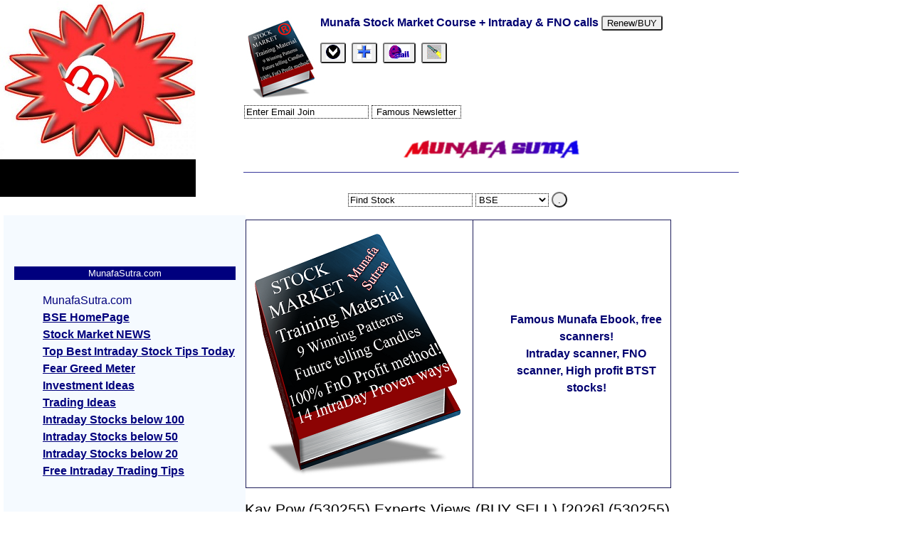

--- FILE ---
content_type: text/html; charset=UTF-8
request_url: https://munafasutra.com/bse/expertView/530255/
body_size: 36581
content:
<!DOCTYPE html>
<html lang="en" xml:lang="en"> 
<head> <meta http-equiv="content-type" content="text/html; charset=utf-8" />
<title> Kay Pow (530255) Experts Views (BUY SELL) [2026]  (530255) share price target ["experts views"] BUY/SELL -BSE stock exchange  - MunafaSutra.com </title>
<meta name="description" content="Kay Pow 530255 Experts view BUY SELL, share price targets for short, mid, long term 2026 BSE stock exchange " />
<meta name="keywords" content="Kay,Pow,530255,Experts,Views,BUY,SELL,2026,530255,Share,Price,Target,Experts,Views,BUY,SELL,BSE,Stock,Exchange" />
<meta name="viewport" content="width=device-width,height=device-height,initial-scale=1" />


<meta name="twitter:title" content="Kay Pow (530255) Experts Views (BUY SELL) [2026]  (530255) share price target ["experts views"] BUY/SELL -BSE stock exchange  - MunafaSutra.com" />
<meta name="twitter:description" content="Kay Pow 530255 Experts view BUY SELL, share price targets for short, mid, long term 2026 BSE stock exchange " />
<meta name="twitter:url" content="https://munafasutra.com/bse/expertView/530255/" />

<meta property="og:type" content="news" />
<meta property="og:title" content="Kay Pow (530255) Experts Views (BUY SELL) [2026]  (530255) share price target ["experts views"] BUY/SELL -BSE stock exchange  - MunafaSutra.com" />
<meta property="og:url" content="https://munafasutra.com/bse/expertView/530255/" />
<meta property="og:site_name" content="MunafaSutra.com" />
<meta property="og:description" content="Kay Pow 530255 Experts view BUY SELL, share price targets for short, mid, long term 2026 BSE stock exchange " />


<link rel="apple-touch-icon" href="https://munafasutra.com/images/munafaIcon.png" />

<link rel="stylesheet" type="text/css" href="https://munafasutra.com/themes/3column.style.css?r=" />
<style type="text/css">
/*
2 column no float theme for PowerPress
responsive theme, fits on mobiles and laptops
Pressing "open menu" button brings second column up for easier navigation
change the colors of "body" to give a different background color
*/


html{
background: rgba(  255,255,255, 1 );
background-color: rgba(  255,255,255, 1 );
}

body{ 
background: rgba(  255,255,255, 1 );
color: rgba( 0,0,0 , 1 );
background-image: url('https://munafasutra.com/images/swastik.m.jpg');
background-repeat: no-repeat;
}

a{ 
color: rgba( 0,0,112 , 1 ); 
}
a:hover{
text-decoration: underline;
}

input, select, option, textarea{
background: rgba(  255,255,255, 1 );
color: rgba( 0,0,0 , 1 );
border: rgba( 0,0,0 , 1 ) 1px dotted;
}

#ocean{
width: 100%;
margin: 0px 0px 0px 0px;
background: rgba(  255,255,255, 1 );
color: rgba( 0,0,0 , 1 );
}

#page{
width: 99%;
max-width: 700px;
margin: 2px auto 2px auto;
text-align: left;
background: rgba(  255,255,255, 1 );
color: rgba( 0,0,0 , 1 );
border: rgba( 255,255,255, 1 ) 2px solid;
border-radius: 10px;
}

#top{
clear: both;
background: rgba(  255,255,255, 1 );
color: rgba( 55,55,155 , 1 );
border-bottom: rgba( 55,55,155, 1) 1px solid;
text-align: center;
}

#top a{
color: rgba( 55,55,155 , 1 );
}

#logo{
margin: 5px auto 5px auto;
display: block;
width: auto;
max-width: 100%;
height: auto;
}


#notiButton{
text-align: center;
clear: both;
margin: 2px;
width: 100%;
visibility: visible;
font: -webkit-small-control;
}

#notiButton button{
border: #000000 1px solid;
border-radius: 10px;
background: rgba(  200,225,255, 1 ); 
color: rgba( 0,0,100 , 1 );
margin: 2px;
font: -webkit-small-control;
}

#notiButton a{
border: #000000 1px solid;
border-radius: 10px;
background: rgba(  200,225,255, 1 ); 
color: rgba( 0,0,100 , 1 );
margin: 2px;
font: -webkit-small-control;
/*
background-image: linear-gradient(to bottom, #e4e4e4, #f7f7f7);
border: 1px solid #afafaf
*/
}

#barIMG{
clear: both;
width: 100%;
visibility: visible;
}

#barIMG a{ text-decoration: none; }
#barIMG img{ border: none; }

#bar{
clear: both;
width: 100%;
visibility: visible;
font-size: 1em;
background: rgba(  200,225,255, 1 ); 
color: rgba( 0,0,100 , 1 );
text-align: center;
}

#bar a{
font-size: 1em;
background: rgba(  200,225,255, 1 ); 
color: rgba( 0,0,100 , 1 ); 
border: rgba( 0,0,100 , 1 ) 1px solid;
border-radius: 2px;
padding: 2px; margin: 2px;
font-weight: normal;
text-decoration: none;
}

#bar a:hover{
background: #800000;
color: #ffffff;
}

#bar li{
display: block;
}

#bar ul li{
display: block;
}

.notiButton{
border: #000000 1px solid;
border-radius: 10px;
background: rgba(  200,225,255, 1 ); 
color: rgba( 0,0,100 , 1 );
margin-left: 2px;
font: -webkit-small-control;
}


#main{
background: rgba(  255,255,255, 1 ); 
color: rgba( 0,0,0 , 1 ); 
text-align: left;
}


#ad_side{
visibility: visible;
background: rgba(  245,250,255, 1 );
color: rgba( 0,0,125 , 1 );
width: 1px;
max-width: 300px;
padding: 0px;
text-align: left;
}
#ad_side a{ color: rgba( 0,0,125 , 1 ); display: block; }


#co{
background: rgba(  255,255,255, 1 ); 
color: rgba( 0,0,0 , 1 ); 
text-align: left;
/*
border: rgba(  255,255,255, 1 ) 1px solid;
border-radius: 10px;
*/
float: none;
width: 95%;
max-width: 600px;
min-width: 250px;
padding: 1px;
}


#sider{ visibility: visible; width: 100%; float: none; text-align: left; }
#sider ul li{ display: inline; }

#side{
float: none;
background: rgba(  245,250,255, 1 );
color: rgba( 0,0,125 , 1 );
text-align: left;
/*border: rgba(255,255,255,1) 0px solid;*/
padding: 40px 1px 1px 1px;
visibility: visible;
width: 100%;
max-width: 550px;
}
#side a{  color: rgba( 0,0,125 , 1 ); }

#sideNavTopSider{
width: 100%;
clear: both;
text-align: left;
}

#sideNavTop{ text-align: left; }
#sideNavTopSider a{ 
color: rgba( 0,0,112, 1 );
}

#sideNavTop a{ 
color: rgba( 0,0,112, 1 );
}
#sideNavTop div{
width: 300px;
min-width: 300px;
margin: 5px;
float: left;
height: 400px; overflow: scroll;
}

.bookAdBig{ visibility: hidden; height: 1px; }
#foot{
clear: both;
background: rgba( 250,250,250, 1 );
color: rgba( 0,0,25, 1 );
}





@media only screen and (min-width: 1100px){
/*bigger screens */
/*
@media screen 
 and (max-device-width: 5400px) 
 and (min-device-width: 1000px){ 
*/



#ocean{
width: 100%;
margin-left: 50px;
background: rgba(  255,255,255, 1 );
color: rgba( 0,0,0 , 1 );
}

.bookAdBig{ visibility: visible; height: auto; }

#side{
float: none;
background: rgba(  245,250,255, 1 );
color: rgba( 0,0,125 , 1 );
text-align: left;
/*border: rgba(255,255,255,1) 0px solid;*/
padding: 40px 1px 1px 10px;
visibility: visible;
width: 100%;
max-width: 210px;
position: absolute;
top: 300px;
left: 5px;
}
#side a{  color: rgba( 0,0,125 , 1 ); }



}/*media ends*/

</style>
<script type="text/javascript">
var fullURL = "https://munafasutra.com/";
var refe = document.referrer;
</script>
<script type="text/javascript" src="https://munafasutra.com/j.js?r="></script>

<script type="text/javascript" src="https://munafasutra.com/code/plugin/munafa/bullkhan.js"></script>

</head><body><center>
<div style="text-align: center; width: 100%;">
<a style=" font-size: 1px; width: 1px; height: 1px;" id="pageTop" name="topp"></a>
<div id="page">
<div id="ocean">


<div> <p style=" clear: both; text-align: left;">
<a href="https://munafasutra.com/page/ebook/" style="text-decoration: none;"><img src="https://munafasutra.com/images/MunafaBookCoverSmallThumb.jpg" alt="ebook" style="border:none; float: left; margin: 4px;" /> Munafa Stock Market Course + Intraday & FNO calls </a>
<button aria-label="Renew or buy" onclick=" goURL( 'https://munafasutra.com/processOrderEbook/930'); ">Renew/BUY</button>&nbsp;
</p> </div>
<div style="text-align: left; margin-left: 5px; "> <button role="tab" aria-label="Full menu" onclick=" showNav(); "><img src="https://munafasutra.com/icons/arrowDown.gif" alt="full menu" style=" width: 20px; height: 20px; border: none;" /></button>&nbsp;
<button role="tab" aria-label="Quick menu" onclick=" loadDIV( 'sider', 'sideNavTop' ); "><img src="https://munafasutra.com/icons/plus.gif" alt="open menu" style=" width: 20px; height: 20px; border: none;" /></button>&nbsp;
<button aria-label="Email Us" onclick=" goURL( 'https://munafasutra.com/termsOfUse'); "><img src="https://munafasutra.com/icons/email204.gif" alt="email us" style=" width: 30px; height: 20px; border: none;" /></button>&nbsp;
<button role="tab" aria-label="search stock" onclick=" loadDIV( 'searchBox', 'sideNavTop' ); "><img src="https://munafasutra.com/icons/search.gif" alt="search stock" style=" width: 20px; height: 20px; border: none;" /></button>&nbsp;
 </div>
<div id="sideNavTop" style="height: auto;"><form action="https://munafasutra.com/nse/newsletter" method="post">
<p><input type="text" name="e" id="enewsletter" value="Enter Email Join" onfocus=" ppClearForm( 'enewsletter', 'Enter Email Join' ); " />
<input type="submit" name="submit" value="Famous Newsletter" />
</p>
</form></div>

<div id="top">
<p style="margin: 0px; text-align: center;">
<a href="https://munafasutra.com/" style=" border: none; text-decoration: none; padding: 0px; margin: 0px; ">
<img src="https://munafasutra.com/images/MUNAFA.SUTRA.AIR.png?t=MunafaSutra.com&b=255,255,255&f=0,0,102" alt=" logo MunafaSutra.com " 
style=" border: none; " /></a></p>
</div>

<div id="main">

<div id="co">

<div class="adBottom"></div>
<div> 
<div class="bookAdBig" id="searchBox" style="text-align: center;">
<p>
<input type="text" id="msv" value="Find Stock" onfocus=" ppClearForm( 'msv', 'Find Stock'); " />
<select id="msb"><option value="nse">NSE</option><option value="bse" selected>BSE</option><option value="commodity">COMMODITY</option><option value="nasdaq">NASDAQ</option><option value="nyse">NYSE</option><option value="forex">FOREX</option><option value="indices">INDICES</option><option value="amex">AMEX</option><option value="usa">USA</option></select>
<button aria-label="search stock" onclick=" search(); return false; " style=" width: 22px; height: 22px; border-radius: 15px;">.</button> 
</p>
<p id="searchResult" style=" margin: 5px;"></p>
<table style="clear: both; width: 100%; max-width: 600px;"><tr><td style="vertical-align: middle;">
<a href="https://munafasutra.com/page/ebook/" style="text-decoration: none;"><img src="https://munafasutra.com/images/MunafaBookCover.png" alt="ebook" style="border:none;" /></a>
</td><td>
<ul>
<li><a href="https://munafasutra.com/page/ebook/" style="text-decoration: none;">Famous Munafa Ebook, free scanners! </a></li>
<li><a href="https://munafasutra.com/page/ebook/" style="text-decoration: none;">Intraday scanner, FNO scanner, High profit BTST stocks! </a></li>
</ul>
</td></tr></table>
</div>

<h1>Kay Pow (530255) Experts Views (BUY SELL) [2026]  (530255) share price target ["experts views"] BUY/SELL -BSE stock exchange </h1><p>Kay Pow 530255 Experts view BUY SELL, share price targets for short, mid, long term 2026 BSE stock exchange </p>
<p> BSE stock 530255 Kay Pow experts views & buy sell levels signals are here. <a href="https://munafasutra.com/bse/forecast/530255">Kay Pow forecast & share price targets are here </a> 
or <a href="https://munafasutra.com/bse/priceTarget/530255">Kay Pow share price targets </a> 
and <a href="https://munafasutra.com/bse/tomorrow/530255">530255 Kay Pow tomorrow's movements predictions are here </a> 
or <a href="https://munafasutra.com/bse/announcements/530255"> Announcements & NEWS by Kay Pow </a>
</p>
<p></p>
<p>
Kay Pow share price opened at: 10.62<br />
Kay Pow share price closed at: 10.25<br />
Kay Pow share price made a High of: 10.62<br />
Kay Pow share price made a low of: 10.08<br />
<p> <a href="https://munafasutra.com/bse/intradayTipsBTST/530255"> Detailed analysis of what to do in Intraday & BTST tips for Kay Pow are here </a>
<br />
52 week High of Kay Pow: 50.18<br />
52 week Low of Kay Pow: 9.99<br />
530255 is trading in the lower range  of yearly prices.
<br /><br />
Went as high as 16.58 in the last three months (quarter) <br />
Went as low as 9.99 in the last three months (quarter)<br />
530255 is trading in the lower range  of the quarterly prices.
</p>
<p> The session was a  bearish  session and prices moved within a range of 10.08 and 10.62, with a volume of -96.93% compared to average volume that Kay Pow normally has. </p><p> The BSE share 530255 Kay Pow appears to be moving upwards constantly.  Keep reading experts views on Kay Pow below for shortterm to longterm 530255 share prices targets and buy sell signals, points & levels. </p><h3>BSE 530255 Experts Views Kay Pow Buy Sell Signals </h3><p>Kay Pow has generated a BUY signal for shortterm today! </p><p> The share prices have been falling shortly.  A BUY signal was generated in Kay Pow. Check the below section for a confirmation and strength of the trend. </p><h3>BSE 530255 Experts Views Kay Pow MACD Convergence Divergence </h3><p>Kay Pow fast MACD line is above the slow signal MACD line, but in dead cross zone, negative zone </p><p> Both the lines are diverging, going away from each other, with a difference of 0.03
<br /> A BUY signal was generated earlier, and the stock might soon pick more momentum, or might test a resistance level. Use your trailing stoploss if you already have a position. Bookmark this page for future updates. </p><h2>BSE 530255 Kay Pow experts views on Support & Resistance </h2><p> These support and resistance levels of 530255 are derived based on analysis of an entire years daily closing prices. These are all extremely strong levels to watch in Kay Pow</p><p> Levels to watch: <p>Kay Pow has strong support or resistance at 11, 13, 15, 17, 19, 26, 32
<br /> The current share price is 10.25</p><h3>Kay Pow 530255 share price targets </h3><p> Levels of 10.47, 10.86, 11.84, 13.1, 14.13 are share price targets for Kay Pow 530255
<a href="https://munafasutra.com/bse/priceTarget/530255"> Click here for weekly and monthly share price targets </a>
</p><table><tr><td> Upside intraday target </td><td>10.47</td></tr><tr><td> Upside intraday target </td><td>10.86</td></tr><tr><td> Upside short term target </td><td>11.84</td></tr><tr><td> Upside mid term target </td><td>13.1</td></tr><tr><td> Upside long term target </td><td>14.13</td></tr></table><p> Experts also view these below mentioned levels as important because Kay Pow has been reversing its trend at these levels. 
These levels below are derived by analysing one year charts of Kay Pow</p>
<p>Important support & resistance levels of 530255 are  10.47, 13.1, 14.13, 23.96, 41.93, 46.33. Experts view is that the stock of Kay Pow might change its trend at one of these levels. </p>
<p> Whether these targets will be achieved or not will depend on the trend of Kay Pow. See the Convergence & Divergence section above to understand the trend of BSE share Kay Pow. 
You can also check <a href="https://munafasutra.com/bse/forecast/530255"> Future Forecast & Targets for Kay Pow </a> 
or <a href="https://munafasutra.com/bse/priceTarget/530255">Kay Pow share price targets </a> 
or <a href="https://munafasutra.com/bse/tomorrow/530255"> Tomorrow's predictions for Kay Pow</a> </p>
<p class="share"> Share on: 

<a target="_blank" href="https://wa.me/?text=Kay+Pow+%28530255%29+Experts+Views+%28BUY+SELL%29+%5B2026%5D++%28530255%29+share+price+target+%5B%22experts+views%22%5D+BUY%2FSELL+-BSE+stock+exchange++https%3A%2F%2Fmunafasutra.com%2Fbse%2FexpertView%2F530255%2F">WhatsApp</a> 



<a target="_blank" href="https://www.facebook.com/sharer/sharer.php?u=https%3A%2F%2Fmunafasutra.com%2Fbse%2FexpertView%2F530255%2F"> Facebook </a> 

<a target="_blank" href="https://twitter.com/intent/tweet?text=Kay Pow (530255) Experts Views (BUY SELL) [2026]  (530255) share price target ["experts views"] BUY/SELL -BSE stock exchange &url=https://munafasutra.com/bse/expertView/530255/">Tweet</a>



</p><h2>BSE share 530255 experts views on candles stick analysis of Kay Pow</h2><h3>Daily candle stick experts view of BSE share Kay Pow</h3><p> Latest Kay Pow candle stick is a bearish candle, with a length of 3.61% <br /> High made is about 0% above the opening. <br />Kay Pow share price high is about 0% of the candle stick body. <br />Kay Pow share price Low made is about 1.69% below the closing. <br /> Low share price is about -53% of the candle stick body. <br /><p> Experts view is that the stock showed immediate selloff from higher levels in this session. </p><p> Previous candle stick is a bearish candle, with a length of 0.67% <br /><p> two candles back candle stick is a bearish candle, with a length of 2.48% <br /><h3>Weekly candle stick experts view of BSE share Kay Pow</h3><p> Latest Kay Pow candle stick is a bearish candle, with a length of 4.88% <br /> High made is about 0% above the opening. <br />Kay Pow share price high is about 0% of the candle stick body. <br />Kay Pow share price Low made is about 1.99% below the closing. <br /> Low share price is about -59% of the candle stick body. <br /><p> Experts view is that the stock showed immediate selloff from higher levels in this session. </p><p> Previous candle stick is a bearish candle, with a length of 3.13% <br /><p> two candles back candle stick is a bearish candle, with a length of 8.83% <br /><h3>Monthly candle stick experts view of BSE share Kay Pow</h3><p> Latest Kay Pow candle stick is a bearish candle, with a length of 19.51% <br /> High made is about 0% above the opening. <br />Kay Pow share price high is about 0% of the candle stick body. <br />Kay Pow share price Low made is about 2.6% below the closing. <br /> Low share price is about -87% of the candle stick body. <br /><p> Experts view is that the stock showed immediate selloff from higher levels in this session. </p><p> Previous candle stick is a bearish candle, with a length of 7.29% <br /><p> two candles back candle stick is a bearish candle, with a length of 13.36% <br /><h3> View charts of Kay Pow below </h3>
<p>
 <a href="https://munafasutra.com/bse/priceTarget/530255">Kay Pow share price targets </a> 
or 
<a href="https://munafasutra.com/bse/supportResistance/530255">Kay Pow Support & Resistance Levels </a> 
 </p>

<p> <a href="https://munafasutra.com/bse/stock/530255"> Daily Charts of 530255 </a>, <a href="https://munafasutra.com/bse/stock/530255/candle"> Daily candle stick charts of 530255</a>, 
<a href="https://munafasutra.com/bse/weeklyChart/530255"> Weekly charts of 530255 </a>, <a href="https://munafasutra.com/bse/monthlyChart/530255"> Monthly Charts of 530255 </a>,
<a href="https://munafasutra.com/bse/stock/530255"> Moving Averages charts of 530255 </a>, <a href="https://munafasutra.com/bse/macd/530255"> MACD charts of 530255 </a>, or 
<a href="https://munafasutra.com/bse/ReportTA/530255"> Technical analysis Reports of 530255 </a>, or simply read <a href="https://munafasutra.com/bse/tomorrow/530255"> Tomorrow's predictions of 530255 </a> 
and <a href="https://munafasutra.com/bse/forecast/530255"> Future Forecast & share price targets of Kay Pow </a>
or <a href="https://munafasutra.com/bse/priceTarget/530255">Kay Pow share price targets </a> 
</p>

<div style=" margin: 100px 10px 50px 10px;">
<h3> Videos related to: Kay Pow (530255) Experts Views (BUY SELL) [2026]  (530255) share price target ["experts views"] BUY/SELL -BSE stock exchange </h3>
<div style=" width: 100%; max-width: 500px; ">
<h4>How To Draw Trend Lines On Stock Charts For Beginners, Hindi Video - MunafaSutra</h4>
<iframe style=" width: 100%; max-width: 500px; height: 500px; " src="https://www.youtube.com/embed/nmMTfySrJ04" frameborder="0" allow="accelerometer; ; encrypted-media; gyroscope; picture-in-picture" allowfullscreen></iframe>
</div><div style=" width: 100%; max-width: 500px; ">
<h4>Hindi Video Correct Way Of Fundamental Analysis Using EPS And PE - MunafaSutra</h4>
<iframe style=" width: 100%; max-width: 500px; height: 500px; " src="https://www.youtube.com/embed/GYGUvwoGGxA" frameborder="0" allowfullscreen></iframe>
</div><div style=" clear: both;"></div></div>
<p style=" clear: both; margin: 10px;">
<a href="https://munafasutra.com/ebook">
<img src="https://munafasutra.com/images/MunafaBookCover.png" alt="Kay Pow (530255) Experts Views (BUY SELL) [2026]  (530255) share price target ["experts views"] BUY/SELL -BSE stock exchange " style=" border: none;" />
</a>
</p>
 </div>
<div style=" clear: both; margin: 30px; text-align: center; "> <p class="share"> Share on: 

<a target="_blank" href="https://wa.me/?text=Kay+Pow+%28530255%29+Experts+Views+%28BUY+SELL%29+%5B2026%5D++%28530255%29+share+price+target+%5B%22experts+views%22%5D+BUY%2FSELL+-BSE+stock+exchange++https%3A%2F%2Fmunafasutra.com%2FexpertView%2F530255%2F">WhatsApp</a> 



<a target="_blank" href="https://www.facebook.com/sharer/sharer.php?u=https%3A%2F%2Fmunafasutra.com%2FexpertView%2F530255%2F"> Facebook </a> 

<a target="_blank" href="https://twitter.com/intent/tweet?text=Kay Pow (530255) Experts Views (BUY SELL) [2026]  (530255) share price target ["experts views"] BUY/SELL -BSE stock exchange &url=https://munafasutra.com/expertView/530255/">Tweet</a>



</p> </div>
<div class="adBottom"></div>
<div style=" clear: both; "></div>
</div>

<div id="side">

<nav>
<div id="ad_side">  </div>


<div class="sideLink">
<h4>MunafaSutra.com</h4>
<ul class="navUL">
<li class="liHeading"> MunafaSutra.com </li>
<li><a href="https://munafasutra.com/bse/"> BSE HomePage </a></li>
<li><a href="https://munafasutra.com/page/StockMarketNEWS"> Stock Market NEWS </a></li> 
<li><a href="https://munafasutra.com/bse/BestIntradayTips"> Top Best Intraday Stock Tips Today </a></li>
<li><a href="https://munafasutra.com/bse/FearGreedMeter"> Fear Greed Meter </a></li>
<li><a href="https://munafasutra.com/bse/investmentIdeas"> Investment Ideas </a></li>
<li><a href="https://munafasutra.com/bse/tradingIdeas"> Trading Ideas </a></li>
<li><a href="https://munafasutra.com/bse/intradayStocks">Intraday Stocks below 100 </a></li>
<li><a href="https://munafasutra.com/bse/intradayStocks/50">Intraday Stocks below 50 </a></li>
<li><a href="https://munafasutra.com/bse/intradayStocks/20">Intraday Stocks below 20 </a></li>
<li><a href="https://munafasutra.com/bse/intradayTradingTips/"> Free Intraday Trading Tips</a></li>

</ul>
</div>

<div class="sideLink">
<ul>
<li class="liHeading">BSE Sector Comparison </li>
<li><a href="https://munafasutra.com/bse/trendingSector"> BSE Trending Sectors </a></li>
<li><a href="https://munafasutra.com/bse/sectorPE/"> BSE EPS &PE Comparison </a></li>
<li><a href="https://munafasutra.com/bse/sector/"> BSE Price Comparison </a></li>
</ul>
</div>

<div class="sideLink">
<ul>
<li class="liHeading"> TODAY BSE</li>
<li><a href="https://munafasutra.com/bse/todayIntraday/">Best Intraday BUYS </a></li>
<li><a href="https://munafasutra.com/bse/todayIntraday/sell">Best Intraday SELLS </a></li>

<li><a href="https://munafasutra.com/bse/top/GAINERS"> Today's  BSE Gainers </a></li>
<li><a href="https://munafasutra.com/bse/top/LOSERS"> Today's  BSE Losers </a></li>
</ul>
</div>
</ul></div>
<div class="sideLink">
<ul>
<li class="liHeading"> DAY BSE</li>
<li><a href="https://munafasutra.com/bse/top/GAINERS/Day/3"> 3Day BSE Gainers </a></li>
<li><a href="https://munafasutra.com/bse/top/LOSERS/Day/3/"> 3Day BSE Losers </a></li>

<li><a href="https://munafasutra.com/bse/top/GAINERS/Day/5"> 5Day BSE Gainers </a></li>
<li><a href="https://munafasutra.com/bse/top/LOSERS/Day/5/"> 5Day BSE Losers </a></li>

<li><a href="https://munafasutra.com/bse/top/GAINERS/Day/10"> 10Day BSE Gainers </a></li>
<li><a href="https://munafasutra.com/bse/top/LOSERS/Day/10"> 10Day BSE Losers </a></li>

<li><a href="https://munafasutra.com/bse/top/GAINERS/Day/20"> 20Day BSE Gainers </a></li>
<li><a href="https://munafasutra.com/bse/top/LOSERS/Day/20"> 20Day BSE Losers </a></li>
</ul>
</div>
<div class="sideLink">
<ul>
<li class="liHeading"> Tomorrow's Newspaper </li>
<li><a href="https://munafasutra.com/bse/marketReportClosing"> BSE closing market reports </a></li>
<li><a href="https://munafasutra.com/bse/marketReport"> BSE Tomorrow's market reports </a></li>
<li><a href="https://munafasutra.com/bse/tomorrowNewspaper/UP"> Tomorrow's  BSE Gainers UP </a></li>
<li><a href="https://munafasutra.com/bse/tomorrowNewspaper/DOWN"> Tomorrow's  BSE Losers Down </a></li>
</ul>
</div>
<div class="sideLink">
<ul>
<li class="liHeading"> Weekly BSE</li>
<li><a href="https://munafasutra.com/bse/top/GAINERS/WEEKLY/"> Weekly  BSE Gainers </a></li>
<li><a href="https://munafasutra.com/bse/top/LOSERS/WEEKLY/"> Weekly  BSE Losers </a></li>
<li><a href="https://munafasutra.com/bse/top/GAINERS/WEEKLY/2"> 2 Week  BSE Gainers </a></li>
<li><a href="https://munafasutra.com/bse/top/LOSERS/WEEKLY/2"> 2 Week  BSE Losers </a></li>
<li><a href="https://munafasutra.com/bse/top/GAINERS/WEEKLY/3"> 3 Week  BSE Gainers </a></li>
<li><a href="https://munafasutra.com/bse/top/LOSERS/WEEKLY/3"> 3 Week  BSE Losers </a></li>
<li><a href="https://munafasutra.com/bse/top/GAINERS/WEEKLY/6"> 6 Week  BSE Gainers </a></li>
<li><a href="https://munafasutra.com/bse/top/LOSERS/WEEKLY/6"> 6 Week  BSE Losers </a></li>
</ul>
</div>
<div class="sideLink">
<ul>
<li class="liHeading"> Monthly BSE</li>
<li><a href="https://munafasutra.com/bse/top/GAINERS/MONTHLY/"> Monthly  BSE Gainers </a></li>
<li><a href="https://munafasutra.com/bse/top/LOSERS/MONTHLY/"> Monthly  BSE Losers </a></li>

<li><a href="https://munafasutra.com/bse/top/GAINERS/MONTHLY/2"> 2 Month  BSE Gainers </a></li>
<li><a href="https://munafasutra.com/bse/top/LOSERS/MONTHLY/2"> 2 Month BSE Losers </a></li>
<li><a href="https://munafasutra.com/bse/top/GAINERS/MONTHLY/3"> 3 Month  BSE Gainers </a></li>
<li><a href="https://munafasutra.com/bse/top/LOSERS/MONTHLY/3"> 3 Month BSE Losers </a></li>
<li><a href="https://munafasutra.com/bse/top/GAINERS/MONTHLY/6"> 6 Month  BSE Gainers </a></li>
<li><a href="https://munafasutra.com/bse/top/LOSERS/MONTHLY/6"> 6 Month BSE Losers </a></li>
</ul>
</div>
<div class="sideLink">
<ul>
<li class="liHeading">BSE Screeners </li>
<li><a href="https://munafasutra.com/bse/screener_stock_formations/daily/">BSE Daily Screener </a></li>
<li><a href="https://munafasutra.com/bse/screener_stock_formations/weekly/">BSE Weekly Screener </a></li>
<li><a href="https://munafasutra.com/bse/screener_stock_formations/monthly/">BSE Monthly Screener </a></li>
</ul>
</div>
<div class="sideLink">
<ul>
<li class="liHeading"> BSEIntraDay Tips </li>
<li><a href="https://munafasutra.com/bse/intraDayTips"> Stocks in Action </a></li>
<li><a href="https://munafasutra.com/bse/intraDayTips/highs"> Stocks near Day HIGH </a></li>
<li><a href="https://munafasutra.com/bse/intraDayTips/lows"> Stocks near Day LOW </a></li>
<li><a href="https://munafasutra.com/bse/intraDayTips/volume"> High Volume Stocks </a></li>

<li><a href="https://munafasutra.com/bse/intradayTipsBTST"> Intraday & BTST Tips BSE</a></li>
<li><a href="https://munafasutra.com/bse/intraday/up/"> Bullish Intraday Calls</a></li>
<li><a href="https://munafasutra.com/bse/intraday/down/"> Bearish Intraday Calls</a></li>
</ul>
</div>
<div class="sideLink">
<ul>
<li class="liHeading"> Trend BSE</li>
<li><a href="https://munafasutra.com/bse/trendReversal/up"> Reversal to UpTrend   BSE Shares </a></li>
<li><a href="https://munafasutra.com/bse/trendReversal/down"> Reversal to DownTrend  BSE Shares </a></li>
<li><a href="https://munafasutra.com/bse/trend/UP"> UpTrending  BSE Shares </a></li>
<li><a href="https://munafasutra.com/bse/trend/DOWN"> DownTrending  BSE Shares </a></li>
</ul>
</div>
<div class="sideLink">
<ul>
<li class="liHeading"> Support & Resistance </li>
<li><a href="https://munafasutra.com/bse/sharesNearSupport">  BSE Shares Near Support  </a></li>
<li><a href="https://munafasutra.com/bse/sharesNearResistance">  BSE Shares Near Resistance  </a></li>
</ul>
</div>
<div class="sideLink">
<ul>
<li class="liHeading"> Moving Averages </li>
<li><a href="https://munafasutra.com/bse/SharesAboveMovingAverage/5DAY">  BSE shares Above 5 Day MA </a></li>
<li><a href="https://munafasutra.com/bse/SharesAboveMovingAverage/12DAY">  BSE shares Above 12 Day MA </a></li>
<li><a href="https://munafasutra.com/bse/SharesAboveMovingAverage/20DAY">  BSE shares Above 20 Day MA </a></li>
<li><a href="https://munafasutra.com/bse/SharesAboveMovingAverage/50DAY">  BSE shares Above 50 Day MA </a></li>
<li><a href="https://munafasutra.com/bse/SharesAboveMovingAverage/100DAY">  BSE shares Above 100 Day MA </a></li>
<li><a href="https://munafasutra.com/bse/SharesAboveMovingAverage/200DAY">  BSE shares Above 200 Day MA </a></li>
</ul>
</div>
<div class="sideLink">
<ul>
<li class="liHeading"> Golden/Dead Cross </li>
<li><a href="https://munafasutra.com/bse/cross/GOLDEN/12/26"> ShortTerm Golden cross </a></li>
<li><a href="https://munafasutra.com/bse/cross/GOLDEN/20/50"> MidTerm Golden cross </a></li>
<li><a href="https://munafasutra.com/bse/cross/GOLDEN/20/100"> LongTerm Golden cross </a></li>

<li><a href="https://munafasutra.com/bse/cross/DEAD/12/26"> ShortTerm Dead cross </a></li>
<li><a href="https://munafasutra.com/bse/cross/DEAD/20/50"> MidTerm Dead cross </a></li>
<li><a href="https://munafasutra.com/bse/cross/DEAD/20/100"> LongTerm Dead cross </a></li>
</ul>
</div>
<div class="sideLink">
<ul>
<li class="liHeading"> Candle Formations </li>
<li><a href="https://munafasutra.com/bse/formations/doji"> DOJI BSE Stocks </a></li>  
<li><a href="https://munafasutra.com/bse/formations/hammer"> Hammer BSE Stocks </a></li> 
<li><a href="https://munafasutra.com/bse/formations/inverthammer"> Inverted Hammer BSE Stocks </a></li> 
<li><a href="https://munafasutra.com/bse/formations/marubozu"> MaruBozu BSE Stocks </a></li> 
<li><a href="https://munafasutra.com/bse/formations/shaventop"> Shaven Top BSE Stocks </a></li> 
<li><a href="https://munafasutra.com/bse/formations/shavenbottom"> Shaven Bottom BSE Stocks</a></li>
</ul>
</div>
 
<p style=" clear: both; ">&nbsp;</p>
</nav>
</div>

<div id="sider">


<p style="margin:0px;"><a href="https://munafasutra.com/page/AboutMunafaSutra"><img src="https://munafasutra.com/images/email.png" alt="email contact" 
style=" border: none; " /></a></p>
<p><a href="https://munafasutra.com/nse">NSE</a><a href="https://munafasutra.com/bse">BSE</a><a href="https://munafasutra.com/commodity">COMMODITY</a><a href="https://munafasutra.com/nasdaq">NASDAQ</a><a href="https://munafasutra.com/nyse">NYSE</a><a href="https://munafasutra.com/forex">FOREX</a><a href="https://munafasutra.com/indices">INDICES</a><a href="https://munafasutra.com/amex">AMEX</a><a href="https://munafasutra.com/usa">USA</a> <a href="javascript: void(0);" onclick=" showNav(); ">More...</a></p>
<form action="https://munafasutra.com/nse/newsletter" method="post">
<p>Daily Best Stocks in Email! <br />
Email: 
<input type="text" name="e" />
<input type="submit" name="submit" value="Join" />
</p>
</form>


<h3> Quick links for BSE </h3>
<ul>
<li style="display:block;">
<a href="https://munafasutra.com/StockMarketNEWS/">Daily NEWS headlines </a></li>
<li style="display:block;">
<a href="https://munafasutra.com/newsletter"> DailyNewsletter in inbox </a></li>
</ul>
<ul>
<li style="display:block;">
<a href="https://munafasutra.com/bse/intradayStocks/"> Intraday stocks below 100 rupees for BSE</a></li>

<li style="display:block;">
<a href="https://munafasutra.com/bse/intradayStocks/50"> Intraday stocks below 50 rupees</a></li>

<li style="display:block;">
<a href="https://munafasutra.com/bse/intradayStocks/20"> Intraday stocks below 20 rupees</a></li>

</ul>

<ul>
<li style="display:block;">
<a href="https://munafasutra.com/bse/BestIntradayTips/"> All Top Best intraday Stock tips Today for BSE</a></li>
</ul>
<ul>
<li style="display:block;"><a href="https://munafasutra.com/bse/investmentIdeas/"> Best investment ideas 2026</a></li>
<li style="display:block;"><a href="https://munafasutra.com/bse/tradingIdeas/">Quick gain trading ideas </a></li>
</ul>

<ul>
<li style="display:block;"><a href="https://munafasutra.com/bse/top/GAINERS/">Today gainers for BSE</a></li>

<li style="display:block;"><a href="https://munafasutra.com/bse/top/GAINERS/Day/3/">3 day gainers </a></li>

<li style="display:block;"><a href="https://munafasutra.com/bse/top/GAINERS/Day/5"> 5 day gainers </a></li>

<li style="display:block;"><a href="https://munafasutra.com/bse/top/GAINERS/Day/10"> 10 day gainers </a></li>
</ul>

<ul>
<li style="display:block;"><a href="https://munafasutra.com/bse/top/GAINERS/MONTHLY/">This month gainers for BSE</a></li>

<li style="display:block;"><a href="https://munafasutra.com/bse/top/GAINERS/MONTHLY/2/"> 2 month gainers </a></li>

<li style="display:block;"><a href="https://munafasutra.com/bse/top/GAINERS/MONTHLY/3/"> 3 month gainers </a></li>

<li style="display:block;"><a href="https://munafasutra.com/bse/top/GAINERS/MONTHLY/6/"> 6 month gainers </a></li>

</ul>


<ul>
<li style="display:block;"><a href="https://munafasutra.com/bse/top/GAINERS/WEEKLY/"> Weekly gainers for BSE</a></li>

<li style="display:block;"><a href="https://munafasutra.com/bse/top/GAINERS/WEEKLY/2"> 2 Week gainers </a></li>

<li style="display:block;"><a href="https://munafasutra.com/bse/top/GAINERS/WEEKLY/3"> 3 Week gainers </a></li>

<li style="display:block;"><a href="https://munafasutra.com/bse/top/GAINERS/WEEKLY/6"> 6 Week gainers </a></li>

</ul>


<ul>
<li style="display:block;"><a href="https://munafasutra.com/bse/trendReversal/up"> Stocks reversing trend </a></li>

<li style="display:block;"><a href="https://munafasutra.com/bse/sharesNearSupport/"> Stocks near support in BSE</a></li>

<li style="display:block;"><a href="https://munafasutra.com/bse/sharesNearResistance/"> Stocks near resistance in BSE</a></li>

</ul>


<ul>
<li style="display:block;"><a href="https://munafasutra.com/bse/SharesAboveMovingAverage/12DAY"> Stocks above 12 day DMA </a></li>

<li style="display:block;"><a href="https://munafasutra.com/bse/SharesAboveMovingAverage/20DAY"> Stocks above 20 day DMA </a></li>

<li style="display:block;"><a href="https://munafasutra.com/bse/SharesAboveMovingAverage/50DAY"> Stocks above 50 day DMA </a></li>

<li style="display:block;"><a href="https://munafasutra.com/bse/SharesAboveMovingAverage/200DAY"> Stocks above 200 day DMA </a></li>

</ul>


<ul>
<li style="display:block;"><a href="https://munafasutra.com/bse/formations/doji"> Stocks forming DOJI candle </a></li>

<li style="display:block;"><a href="https://munafasutra.com/bse/formations/hammer"> Stocks forming Hammer candle </a></li>

<li style="display:block;"><a href="https://munafasutra.com/bse/formations/inverthammer"> Stocks forming inverted hammer candle </a></li>

</ul>

</div>


<div id="foot"> 
<p> <a href="https://munafasutra.com/feed/">Feed</a> 
<p> 
<a href="https://munafasutra.com/termsOfUse"> Terms of Use </a>
<a href="https://munafasutra.com/termsOfUse/#privacy"> Privacy policy</a>
<a href="https://munafasutra.com/termsOfUse/#about"> Contact </a>
<a href="https://munafasutra.com/termsOfUse/#about"> About</a>
<a href="https://munafasutra.com/termsOfUse/#cancellation"> Cancellation policy</a>
 <a href="https://MunafaSutra.com/page/StockMarketNEWS"> Stock Market News! </a>  &copy; <a href="https://munafasutra.com/">MunafaSutra.com</a>2026 All Rights reserved. </p><p>
<a href="https://munafasutra.com/nse/">NSE India National Stock exchange </a> 
<a href="https://munafasutra.com/bse/">BSE India Bombay Mumbai Stock exchange </a> 
<a href="https://munafasutra.com/commodity/">COMMODITY India commodity Stock exchange </a> 
<a href="https://munafasutra.com/nasdaq/">NASDAQ NASDAQ Stock exchange </a> 
<a href="https://munafasutra.com/nyse/">NYSE New York Stock exchange </a> 
<a href="https://munafasutra.com/forex/">FOREX FOREX  Stock exchange </a> 
<a href="https://munafasutra.com/indices/">INDICES Global indices Stock exchange </a> 
<a href="https://munafasutra.com/amex/">AMEX American Stock exchange </a> 
<a href="https://munafasutra.com/usa/">USA USA  Stock exchange </a> </p> 
</div>
<div>  </div>

</div>

<h5><a href="#topp"> Back to top </a> 
 </h5>

</div>
</div>
</div></center></body></html>

--- FILE ---
content_type: text/css
request_url: https://munafasutra.com/themes/3column.style.css?r=
body_size: 10742
content:
*{
box-sizing:border-box; 
}

body{ margin: 0px; padding: 0px; 
/*
font-size: calc(0.75em + 1vmin);
   font-size: clamp( 15rem, 80vw, 80vh);
*/
font-family: tahoma, arial, Lucida Grande, Verdana;
line-height: 1.5;
min-height: 700px;
}

h1{ font-size: 1.3em; font-weight: normal; }
h2, h3{ font-size: 1em; font-weight: normal; }
h4{ font-size: 0.8em; font-weight: normal; }
h5, h6{ font-size: 0.8em; font-weight: normal; }
a{  font-weight: bold; text-decoration: underline; color: rgba(0,0,102,1); }
a:hover{ text-decoration: underline; font-weight: bold; }

h2 a{ font-size: 1em; text-decoration: underline; font-weight: normal; }
h3 a{ font-size: 1em; text-decoration: underline; font-weight: normal; }

button{
border-radius: 3px;
}

ul li{
display: block;
}
li{
display: block;
line-height: 1.5;
}

#ocean{ clear: both; }

#page{
clear: both;
border-radius: 10px;
text-align: left;  
width: 99%;
}


#BrowseButtons{
padding: 1px;
margin: 1px;
text-align: right;
}
#BrowseButtons img{
margin: 2px;
width: 25px; height: 25px;
}
#BrowseButtons a{
margin: 2px;
}


#top{  
clear: both; 
padding: 0px; margin: 0px; 
width: 100%;
}

.topDIV{
min-width: 300px;
max-width: 400px;
width: 100%;
margin: 0px 2px 0px 2px;
text-align: center;
}
.topDIV p{ margin: 0px; text-align: center; }

#bar{
height: auto;
visibility: visible;
}
#banner{
font-size: 1em;
clear: both; 
text-align: center; 
padding: 0.5%; 
margin: 0px;
}
#banner a{ 
font-size: 1em;
border: none; text-decoration: none; 
margin: 2px 5px 2px 5px;
}
#banner a:hover{ background: #800000; color: #FFFFFF; border: #FFFFFF 1px solid; }

#banner2{
font-size: 1em;
clear: both; 
text-align: center; 
margin: 0px 0px 0px 0.5%;
padding: 3px; 
}
#banner2 a{
font-size: 1em;
border: none; text-decoration: none; 
margin: 2px 5px 2px 5px;
}
#banner2 a:hover{ background: #800000; color: #FFFFFF; border: #FFFFFF 1px solid; }


#main{ clear: both; 
padding-top: 1%;
padding-left: 1px; padding-right: 1px;
padding-bottom: 1%;
min-height: 500px; 
margin: 2px auto 0px auto; 
width: 100%;
}

#co{
text-align: left; 
min-height: 200px;
width: 100%;
max-width: 620px;
min-width: 380px; 
}

#side{
margin: 3px 0px 30px 0px; 
text-align: left;
width: 100%; 
min-width: 200px;
max-width: 400px;
}
#side a{ color: rgba( 0,0, 120, 1 ); 
margin-right: 1px;
}
#side a:hover{ color: rgba( 255, 255, 255, 1 ); 
background: #000066;
}

#side h4{ 
text-align: center; 
color: #FFFFFF; 
background: #00007e;
}
#side div{ 
max-width: 320px; 
min-width: 180px;
float: left;
margin: 5px; 
}


#sideNavTop {
clear: both;
margin: 1px; 
text-align: left;
}
#sideNavTop a{ 
color: rgba(  0,0,120, 1 ); 
margin-right: 5px;
}

#sideNavTop h4{ 
text-align: center; 
color: #FFFFFF; 
background: #00007e;
}
#sideNavTop div{ 
width: auto;
max-width: 350px;
min-width: 200px;
float: left;
margin: 1px; 
}

.sideLink{
width: auto;
max-width: 350px;
min-width: 200px;
float: left;
margin: 10px 10px 1px 1px;
}



#foot{ 
clear: both; 
margin: 20px; 
border-top: rgba( 0,0,0, 1 ) 1px solid; 
text-align: center; 
padding: 3px; 
}
#foot p a{ margin-right: 5px;  }
#foot li{ display: inline; }


table{ 
border-collapse: collapse; 
border: rgba( 30,30,90, 1 ) 1px solid; 
margin: 10px 1px 10px 1px; 
}
table td{ 
color: rgba( 0,0,0, 1 ); 
border: rgba( 30, 30, 90, 1 ) 1px solid; 
padding: 4px; 
text-align: center; 
}

.iconIMG{ border: none; width: 21px; height: 21px; margin: 0px 2px 0px 2px; }

.topLinksLI{
display: block;
}

.wideTable{
clear: both;
width: 95%;
max-width: 600px;
height: 100px;
max-height: 600px;
overflow: scroll;
visibility: visible;
}


.title{ float: left; }

.userIMG{
float: right;
width: 60px;
height: 60px;
border: none;
margin: 2px;
}


.userLargeIMG{
display: block;
width: auto;
height: auto;
max-width: 100%;
border: none;
margin: 10px;
}


.mm{ 
background: rgba(  225, 225, 255, 1 ); 
color: rgba( 0, 0, 0, 1 ); 
}
.mm a{ 
color: rgba( 0, 0, 100, 1 ); 
}
.mm h4{ 
background: rgba( 215, 215, 215, 1 ); 
color: rgba( 20, 75, 20, 1 ); 
padding: 1px; 
margin: 1px 1px 5px 1px; 
text-align: center; 
border: rgba( 175, 175, 175, 1 ) 1px solid; 
font-size: 0.8em; 
font-weight: normal; 
}
.mm h3{ 
background: rgba( 211, 211, 211, 1 ); 
color: rgba( 20, 75, 20, 1 ); 
padding: 1px; 
margin: 1px 1px 5px 1px; 
text-align: center; 
border: rgba( 175, 175, 175, 1 ) 1px solid; 
font-size: 1em; 
font-weight: normal; 
}

.hh{ 
color: rgba( 25, 25, 100, 1 );
padding: 2px; 
margin: 1px 1px 6px 1px; 
text-align: center; 
font-size: 0.8em; 
font-weight: normal; 
}


.share{ 
margin: 10px auto 10px auto;
width: 80%; 
font-size: 0.8em; 
padding: 5px; 
}
.share a{ 
text-decoration: none; 
font-weight: normal; 
margin: 1px 1px 1px 4px; 
}

.tags{ 
font-size: 0.8em; 
padding: 3px; 
}
.tags a{ 
text-decoration: underline;
font-style: italic;
font-weight: normal; 
margin: 2px;
}

.quickComment{ margin: 1px; padding: 1px; }

.p200{ float: left; margin:10px; height:150px; width:150px; overflow:hidden; text-align:center; }


.ratingsIndicator{
width: 20px;
height: 20px;
border: #00007e 1px solid;
border-radius: 5px;
background-image: radial-gradient( red, yellow );
}

div.item{ 
margin: 20px 1px 5px 1px; 
border-bottom: #FFFFFF 0px solid;
}

div.item form{ margin: 3px; padding: 2px; }
div.item h2, h3{ 
font-size: 1.2em; 
padding: 1px; 
margin: 1px; 
}
div.item p{ 
padding: 1px; 
margin: 2px; 
}

.paging{ 
text-align: center;
margin: 10px;
}
.paging a{ 
margin-right: 10px;
}

.button{
cursor: pointer;
border-radius: 7px;
background-image: linear-gradient(to top, rgb(207, 207, 207) 16%, rgb(252, 252, 252) 79%); 
color: #800000;
text-decoration: none; font-weight: bold; 
padding: 3px; margin: 3px; 
border: rgba( 50,0,0, 1 ) 1px solid;
}
.button a{
cursor: pointer;
border-radius: 7px;
background-image: linear-gradient(to top, rgb(207, 207, 207) 16%, rgb(252, 252, 252) 79%); 
color: #000000;
text-decoration: none; font-weight: bold; 
padding: 3px; margin: 3px; 
border: rgba( 50,0,0, 1 ) 1px solid;
}


.storyButtons{
padding: 0px; margin: 0px;
cursor: pointer;
}
.storyButtons button{
margin: 5px 2px 5px 2px;
cursor: pointer;
}

.buttonsTop{
border-radius: 3px;
background-image: linear-gradient(to top, rgb(207, 207, 207) 16%, rgb(252, 252, 252) 79%); 
padding: 3px;
border: 1px solid #000;
color: black;
text-decoration: none;
cursor: pointer;
}



.memberInfo{ 
width: 175px; 
height: 175px; 
float: left; 
margin: 3px; 
}



.siderUL{ 
width: auto; 
margin: 10px; 
}
.siderUL li{ 
display: block;
margin: 5px; 
}

#sider{ margin: 1px; }
#sider a{ margin: 5px; }
#sider ul{ margin: 5px; }
/*#sider ul li{ display: inline; }*/


.md{
width: auto;
min-width: 200px; 
padding: 2px; 
}

.error_p{ 
background: #800000; 
color: #FFFFFF; 
padding: 3px; 
margin: 0px; 
}

smilyIMG{
  -webkit-transform: scale(0.5); /* Saf3.1+, Chrome */
     -moz-transform: scale(0.5); /* FF3.5+ */
      -ms-transform: scale(0.5); /* IE9 */
       -o-transform: scale(0.5); /* Opera 10.5+ */
          transform: scale(0.5);
             /* IE6�IE9 */
             filter: progid:DXImageTransform.Microsoft.Matrix(M11=0.9999619230641713, M12=-0.008726535498373935, M21=0.008726535498373935, M22=0.9999619230641713,SizingMethod='auto expand');
}

#tabs{ 
border: none;
border-radius: 7px; 
padding: 2px; 
margin: 2px; 
}
#tabs_buttons{ 
margin: 1px 1px 1px 1px; 
border-bottom: #00007e 1px solid; 
}
#tabs_buttons a{
margin: 2px; padding: 2px; 
background: #00007e; 
color: #FFFFFF; 
text-decoration: none; 
font-weight: bold; 
font-size: 0.8em;
border: rgba( 234, 234, 234, 1 ) 1px solid; 
border-radius: 4px; 
}

#tabs_buttons button{
font-size: 0.8em;
color: #000000;
margin: 0px;
border-radius: 5px;
}


.user{
font-size: 1em;
clear: both;
}

.userFloat{
font-size: 1em;
float: left;
}

.user a{
text-decoration: underline;
font-weight: normal;
}

.userFloat a{
text-decoration: underline;
font-weight: normal;
}

.options{
font-size: 0.8em;
}

.options a{
text-decoration: underline;
font-weight: normal;
}


.memberSign{
font-size: 0.8em;
}
.memberSign a{
text-decoration: underline;
font-weight: normal;
}

.reactions{
font-size: 0.8em;
}
.reactions a{
text-decoration: underline;
font-weight: normal;
}


.sharePost{
font-size: 0.8em;
}
.sharePost a{
text-decoration: underline;
font-weight: normal;
}

.ppPlayerButtons{
margin: 5px 0px 0px 0px;
}

li.pPlayerList{
display: inline;
margin: 0px;
padding: 0px;
}

li.pPlayerList img{ border: none; }
li.pPlayerList a{ text-decoration: none; }


.manageButtons{
text-align: left;
padding: 10px;
}


.mediaFile{
text-align: center;
margin: 5px auto 5px auto;
border: none;
}

li.dinline{ display: inline; }
li.dashOptionsLI{ display: inline; }

.wideLinks{
width: 100%; max-width: 550px;
height: auto; max-height: 550px;
overflow: scroll;
}

.flLink{ float: left; margin: 5px; }

.shDIV{ visibility: hidden; height: 1px; overflow: hidden; }

#siderLinks{
visibility: hidden; height: 1px; overflow: hidden;
}

#imgChart{
width: 100%; max-width: 600px;
height: 100%; max-height: 700px;
overflow: scroll;
}
#chartIMG{
width: 100%; max-width: 600px;
height: 100%; max-height: 700px;
}




/* @media only screen and (max-width: 800px){ */

#trendingLinks{
height: 30px;
overflow: hidden;
padding: 1px;
}

#trendingLinks ul{
margin: 10px 1px 10px 1px;
display: block;
}

#trendingLinks ul li{
display: block;
margin: 3px;
}

/* } small media ends */




@media only screen and (min-width: 900px){
/* this is for larger screens */

body{ margin: 0px; line-height: 1.5;
}

#co{
border: #FFFFFF 0px solid;
width: 60%;
min-width: 600px;
max-width: 600px;
float: left;
}

#side{
width: 25%; 
min-width: 340px;
max-width: 340px;
float: left;
padding: 2%;
}

#sideNavTop div{ width: auto; min-width: 300px; max-width: 400px; margin: 10px; float: left; }

.topDIV{
float: left;
min-width: 300px;
max-width: 400px;
width: 100%;
margin: 0px 2px 0px 2px;
text-align: center;
}

.md{
float: left;
min-width: 250px;
padding: 2px;
}

#trendingLinks{
height: auto;
}

#trendingLinks ul{
float: left;
width: auto;
margin: 2px;
}
#trendingLinks ul li{
display: block;
margin: 2px;
}


#sider{ margin: 1px; }
#sider ul{ margin: 5px; }
/*#sider ul li{ display: inline; }*/

.topLinksUL{ float: none; }
.topLinksLI{
display: inline;
}



}/*media ends*/

